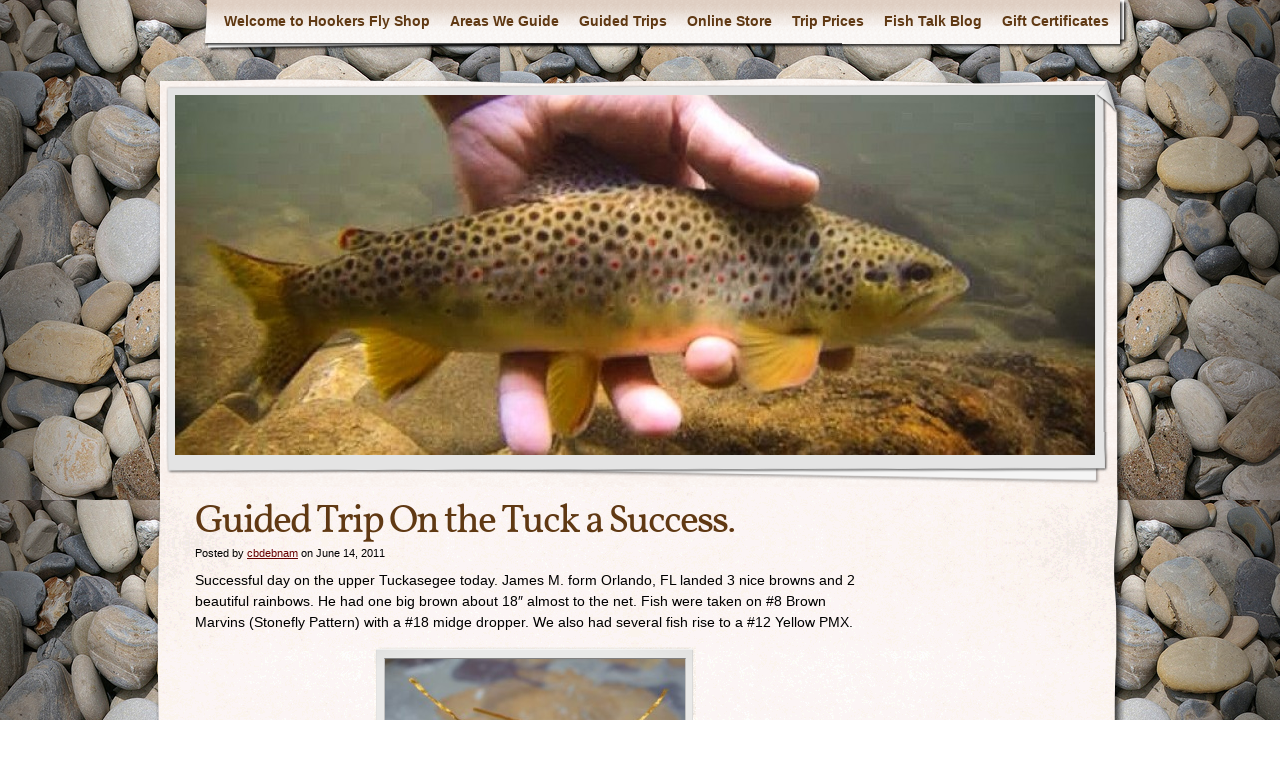

--- FILE ---
content_type: text/html; charset=UTF-8
request_url: https://hookersflyshop.com/guided-trip-on-the-tuck-a-success/
body_size: 5754
content:
<!DOCTYPE html>
<html  xmlns:fb="http://ogp.me/ns/fb#" xmlns:og="http://ogp.me/ns#" lang="en-US">
<head>
    <meta charset="UTF-8" />
    <title>Guided Trip On the Tuck a Success. | Hookers Fly Shop and Guide Service.  Your Smokies Fly Fishing Experience.</title>
    <meta name="author" content="Designed by Contexture International | http://www.contextureintl.com" />
	<meta name="iconpath" id="iconpath" content="https://hookersflyshop.com/wp-content/themes/adventure-journal/images/bh" />
    <link rel="profile" href="https://gmpg.org/xfn/11" />
    <link rel="pingback" href="https://hookersflyshop.com/xmlrpc.php" />
    <meta http-equiv="x-dns-prefetch-control" content="on">
<link href="https://app.ecwid.com" rel="preconnect" crossorigin />
<link href="https://ecomm.events" rel="preconnect" crossorigin />
<link href="https://d1q3axnfhmyveb.cloudfront.net" rel="preconnect" crossorigin />
<link href="https://dqzrr9k4bjpzk.cloudfront.net" rel="preconnect" crossorigin />
<link href="https://d3j0zfs7paavns.cloudfront.net" rel="preconnect" crossorigin>
<link rel="prefetch" href="https://app.ecwid.com/script.js?6278613&data_platform=wporg&lang=en&data_g=0000000000" />
<link rel="prerender" href="https://hookersflyshop.com/store/" />
<link rel='dns-prefetch' href='//s.w.org' />
<link rel="alternate" type="application/rss+xml" title="Hookers Fly Shop and Guide Service.  Your Smokies Fly Fishing Experience. &raquo; Feed" href="https://hookersflyshop.com/feed/" />
		<script type="text/javascript">
			window._wpemojiSettings = {"baseUrl":"https:\/\/s.w.org\/images\/core\/emoji\/12.0.0-1\/72x72\/","ext":".png","svgUrl":"https:\/\/s.w.org\/images\/core\/emoji\/12.0.0-1\/svg\/","svgExt":".svg","source":{"concatemoji":"https:\/\/hookersflyshop.com\/wp-includes\/js\/wp-emoji-release.min.js?ver=5.2.21"}};
			!function(e,a,t){var n,r,o,i=a.createElement("canvas"),p=i.getContext&&i.getContext("2d");function s(e,t){var a=String.fromCharCode;p.clearRect(0,0,i.width,i.height),p.fillText(a.apply(this,e),0,0);e=i.toDataURL();return p.clearRect(0,0,i.width,i.height),p.fillText(a.apply(this,t),0,0),e===i.toDataURL()}function c(e){var t=a.createElement("script");t.src=e,t.defer=t.type="text/javascript",a.getElementsByTagName("head")[0].appendChild(t)}for(o=Array("flag","emoji"),t.supports={everything:!0,everythingExceptFlag:!0},r=0;r<o.length;r++)t.supports[o[r]]=function(e){if(!p||!p.fillText)return!1;switch(p.textBaseline="top",p.font="600 32px Arial",e){case"flag":return s([55356,56826,55356,56819],[55356,56826,8203,55356,56819])?!1:!s([55356,57332,56128,56423,56128,56418,56128,56421,56128,56430,56128,56423,56128,56447],[55356,57332,8203,56128,56423,8203,56128,56418,8203,56128,56421,8203,56128,56430,8203,56128,56423,8203,56128,56447]);case"emoji":return!s([55357,56424,55356,57342,8205,55358,56605,8205,55357,56424,55356,57340],[55357,56424,55356,57342,8203,55358,56605,8203,55357,56424,55356,57340])}return!1}(o[r]),t.supports.everything=t.supports.everything&&t.supports[o[r]],"flag"!==o[r]&&(t.supports.everythingExceptFlag=t.supports.everythingExceptFlag&&t.supports[o[r]]);t.supports.everythingExceptFlag=t.supports.everythingExceptFlag&&!t.supports.flag,t.DOMReady=!1,t.readyCallback=function(){t.DOMReady=!0},t.supports.everything||(n=function(){t.readyCallback()},a.addEventListener?(a.addEventListener("DOMContentLoaded",n,!1),e.addEventListener("load",n,!1)):(e.attachEvent("onload",n),a.attachEvent("onreadystatechange",function(){"complete"===a.readyState&&t.readyCallback()})),(n=t.source||{}).concatemoji?c(n.concatemoji):n.wpemoji&&n.twemoji&&(c(n.twemoji),c(n.wpemoji)))}(window,document,window._wpemojiSettings);
		</script>
		<style type="text/css">
img.wp-smiley,
img.emoji {
	display: inline !important;
	border: none !important;
	box-shadow: none !important;
	height: 1em !important;
	width: 1em !important;
	margin: 0 .07em !important;
	vertical-align: -0.1em !important;
	background: none !important;
	padding: 0 !important;
}
</style>
	<link rel='stylesheet' id='wp-block-library-css'  href='https://hookersflyshop.com/wp-includes/css/dist/block-library/style.min.css?ver=5.2.21' type='text/css' media='all' />
<link rel='stylesheet' id='ecwid-css-css'  href='https://hookersflyshop.com/wp-content/plugins/ecwid-shopping-cart/css/frontend.css?ver=6.8.5' type='text/css' media='all' />
<link rel='stylesheet' id='theme-css'  href='https://hookersflyshop.com/wp-content/themes/adventure-journal/style.css?ver=5.2.21' type='text/css' media='all' />
<!--[if lt IE 9]>
<link rel='stylesheet' id='style-ie-css'  href='https://hookersflyshop.com/wp-content/themes/adventure-journal/style-ie.css?ver=5.2.21' type='text/css' media='all' />
<![endif]-->
      <script>
      if (document.location.protocol != "https:") {
          document.location = document.URL.replace(/^http:/i, "https:");
      }
      </script>
      <script type='text/javascript' src='https://hookersflyshop.com/wp-includes/js/jquery/jquery.js?ver=1.12.4-wp'></script>
<script type='text/javascript' src='https://hookersflyshop.com/wp-includes/js/jquery/jquery-migrate.min.js?ver=1.4.1'></script>
<script type='text/javascript'>
/* <![CDATA[ */
var ecwidParams = {"useJsApiToOpenStoreCategoriesPages":"","trackPublicPage":"1","storeId":"6278613"};
/* ]]> */
</script>
<script type='text/javascript' src='https://hookersflyshop.com/wp-content/plugins/ecwid-shopping-cart/js/frontend.js?ver=6.8.5'></script>
<script type='text/javascript' src='https://hookersflyshop.com/wp-content/themes/adventure-journal/aj.js?ver=5.2.21'></script>
<script type='text/javascript' src='https://hookersflyshop.com/wp-content/themes/adventure-journal/bh.js?ver=5.2.21'></script>
<link rel='https://api.w.org/' href='https://hookersflyshop.com/wp-json/' />
<link rel="EditURI" type="application/rsd+xml" title="RSD" href="https://hookersflyshop.com/xmlrpc.php?rsd" />
<link rel="wlwmanifest" type="application/wlwmanifest+xml" href="https://hookersflyshop.com/wp-includes/wlwmanifest.xml" /> 
<link rel='prev' title='Tuckasegee River' href='https://hookersflyshop.com/tuckasegee-river/' />
<link rel='next' title='Fly Fishing in Cherokee, NC' href='https://hookersflyshop.com/fly-fishing-in-cherokee-nc/' />
<meta name="generator" content="WordPress 5.2.21" />
<link rel="canonical" href="https://hookersflyshop.com/guided-trip-on-the-tuck-a-success/" />
<link rel='shortlink' href='https://hookersflyshop.com/?p=197' />
<link rel="alternate" type="application/json+oembed" href="https://hookersflyshop.com/wp-json/oembed/1.0/embed?url=https%3A%2F%2Fhookersflyshop.com%2Fguided-trip-on-the-tuck-a-success%2F" />
<link rel="alternate" type="text/xml+oembed" href="https://hookersflyshop.com/wp-json/oembed/1.0/embed?url=https%3A%2F%2Fhookersflyshop.com%2Fguided-trip-on-the-tuck-a-success%2F&#038;format=xml" />
<meta name="keywords" content="Guided Trip On the Tuck a Success., Guided, Trip, On, the, Tuck, a, Success., Hookers Fly Shop and Guide Service.  Your Smokies Fly Fishing Experience., Hookers, Fly, Shop, and, Guide, Service., , Your, Smokies, Fly, Fishing, Experience., Fly Fishing the Tuckasegee" /><meta name="description" content="Successful day on the upper Tuckasegee today. James M. form Orlando, FL  landed 3 nice browns and 2 beautiful rainbows. He had one big brown  about 18″ almost to the net. Fish were taken on #8 Brown" /><script data-cfasync="false" type="text/javascript">window.ec = window.ec || Object();
window.ec.config = window.ec.config || Object();
window.ec.config.enable_canonical_urls = true;
</script><script data-cfasync="false" type="text/javascript">
window.ec = window.ec || Object();
window.ec.config = window.ec.config || Object();
window.ec.config.store_main_page_url = 'https://hookersflyshop.com/store/';		
</script><!-- SEO by Meta Keywords Generator : techphernalia.com v1.11 start-->
<meta name="keywords" content="Guided Trip On the Tuck a Success., Guided, Trip, On, the, Tuck, a, Success., Hookers Fly Shop and Guide Service.  Your Smokies Fly Fishing Experience., Hookers, Fly, Shop, and, Guide, Service., , Your, Smokies, Fly, Fishing, Experience., Fly Fishing the Tuckasegee, fly fishing, guided fly fishing, fly fishing in the smokies, guided fly fishing on the tuckasegee river, fly fishing in cherokee nc, fly fishing in bryson city nc, guided fly fishing in cherokee nc, fly fish the tuckasegee, fly fish the smokies, fly fish the nantahala, fly shop in western north carolina, fly shop near cherokee nc, guided fly fishing float trips, float the tuckasegee river" />
<meta name="description" content="Successful day on the upper Tuckasegee today. James M. form Orlando, FL  landed 3 nice browns and 2 beautiful rainbows. He had one big brown  about 18″ almost to the net. Fish were taken on #8 Brown" />
<!-- SEO by Meta Keywords Generator : techphernalia.com v1.1 end-->
<meta property='og:type' content='article' />
<meta property='og:title' content='Guided Trip On the Tuck a Success.' />
<meta property='og:url' content='https://hookersflyshop.com/guided-trip-on-the-tuck-a-success/' />
<meta property='og:description' content='Successful day on the upper Tuckasegee today. James M. form Orlando, FL  landed 3 nice browns and 2 beautiful rainbows. He had one big brown  about 18″ almost to the net. Fish were taken on #8 Brown Marvins  (Stonefly Pattern) with a #18 midge dropper. We also had several fish  rise to a #12 Yellow PMX.' />
<meta property='og:site_name' content='Hookers Fly Shop and Guide Service.  Your Smokies Fly Fishing Experience.' />
<meta property='og:locale' content='en_US' />
<meta property='og:image' content='https://hookersflyshop.com/wp-content/uploads/2011/06/Img-Girdle-Bug-300x200.jpg' />
<link rel='image_src' href='https://hookersflyshop.com/wp-content/uploads/2011/06/Img-Girdle-Bug-300x200.jpg' />
<style type="text/css" id="custom-background-css">
body.custom-background { background-image: url("https://hookersflyshop.com/wp-content/uploads/2011/07/grey-pe.jpg"); background-position: left top; background-size: auto; background-repeat: repeat; background-attachment: scroll; }
</style>
	<!-- BEGIN GADWP v5.1.1.3 Universal Analytics - https://deconf.com/google-analytics-dashboard-wordpress/ -->
<script>
(function(i,s,o,g,r,a,m){i['GoogleAnalyticsObject']=r;i[r]=i[r]||function(){
	(i[r].q=i[r].q||[]).push(arguments)},i[r].l=1*new Date();a=s.createElement(o),
	m=s.getElementsByTagName(o)[0];a.async=1;a.src=g;m.parentNode.insertBefore(a,m)
})(window,document,'script','https://www.google-analytics.com/analytics.js','ga');
  ga('create', 'UA-16442479-2', 'auto');
  ga('send', 'pageview');
</script>
<!-- END GADWP Universal Analytics -->
</head>
<body data-rsssl=1 class="post-template-default single single-post postid-197 single-format-standard custom-background">
<div id="browser-helper">
    <div id="bh-bg">
        <table id="bh-notice" cellspacing="0" cellpadding="0" border="0">
            <tr>
                <td id="bh-icon-td" rowspan="3">
                    <img id="bh-icon" src="https://s.wordpress.org/images/browsers/ie.png" alt="browser icon" width="87"/>
                </td>
                <td id="bh-copy">
                    <div id="bh-warning">You are using an insecure version of <span id="bh-browsername">your web browser</span>. Please update your browser!</div>
                    <div id="bh-explain">Using an outdated browser makes your computer unsafe. For a safer, faster, more enjoyable user experience, please update your browser today or try a newer browser.</div>
                    <div id="bh-links">
                        <a id="bh-update" href="#">Update Your Browser</a> | <a href="http://www.google.com/chrome/">Try Something New</a> | <a href="#" id="bh-hide">Hide This Warning</a>
                    </div>
                </td>
            </tr>
        </table>
    </div>
    <div id="bh-shadow"></div>
</div>
    <div id="ancestor-197" class="siteframe page-siteframe ">
        <div id="container">
          <div id="container2">
            <div class="nav-horz nav-main" id="menu">
              <div class="nav-main-left">
                <div class="nav-main-right">
                    <div class="menu"><ul>
<li class="page_item page-item-2 page_item_has_children"><a href="https://hookersflyshop.com/">Welcome to Hookers Fly Shop</a>
<ul class='children'>
	<li class="page_item page-item-2431"><a href="https://hookersflyshop.com/sample-page/contact-us/">Contact Us</a></li>
	<li class="page_item page-item-2791"><a href="https://hookersflyshop.com/sample-page/support-jdrf-juvenile-diabetes-research-foundation/">Support JDRF Juvenile Diabetes Research Foundation</a></li>
	<li class="page_item page-item-106 page_item_has_children"><a href="https://hookersflyshop.com/sample-page/sylva-nc-fly-shop/">Sylva, NC Fly Shop</a>
	<ul class='children'>
		<li class="page_item page-item-2615"><a href="https://hookersflyshop.com/sample-page/sylva-nc-fly-shop/tuckaegee-river-stocking-dates/">Tuckaegee River Stocking Dates</a></li>
		<li class="page_item page-item-21"><a href="https://hookersflyshop.com/sample-page/sylva-nc-fly-shop/specials/">Deals</a></li>
	</ul>
</li>
	<li class="page_item page-item-14"><a href="https://hookersflyshop.com/sample-page/nc-fly-fishing-guides/">NC Fly Fishing Guides</a></li>
	<li class="page_item page-item-561 page_item_has_children"><a href="https://hookersflyshop.com/sample-page/southeast-hatch-chart/">Southeast Hatch Chart and Fly Patterns</a>
	<ul class='children'>
		<li class="page_item page-item-1614"><a href="https://hookersflyshop.com/sample-page/southeast-hatch-chart/fly-photos-and-patterns/">Fly Photos and Patterns</a></li>
	</ul>
</li>
</ul>
</li>
<li class="page_item page-item-932 page_item_has_children"><a href="https://hookersflyshop.com/destinations-2/">Areas We Guide</a>
<ul class='children'>
	<li class="page_item page-item-1950"><a href="https://hookersflyshop.com/destinations-2/fly-fishing-bryson-city-nc/">Fly fishing in Bryson City, NC</a></li>
	<li class="page_item page-item-1879"><a href="https://hookersflyshop.com/destinations-2/fly-fishing-in-cherokee-nc/">Fly fishing in Cherokee NC</a></li>
	<li class="page_item page-item-2155"><a href="https://hookersflyshop.com/destinations-2/fly-fishing-in-gatlinburg-tn/">Fly Fishing in Gatlinburg TN</a></li>
	<li class="page_item page-item-669"><a href="https://hookersflyshop.com/destinations-2/fly-fishing-in-the-smokies/">Fly fishing in the Smokies</a></li>
	<li class="page_item page-item-183"><a href="https://hookersflyshop.com/destinations-2/fly-fishing-raven-fork-nc/">Fly fishing Raven Fork, NC</a></li>
	<li class="page_item page-item-1242"><a href="https://hookersflyshop.com/destinations-2/flyfishinginwaynesvillenc/">Guided Fly Fishing in Waynesville, NC</a></li>
	<li class="page_item page-item-2650"><a href="https://hookersflyshop.com/destinations-2/west-fork-pigeon-river-nc/">Guided fly fishing West Fork Pigeon River, NC</a></li>
	<li class="page_item page-item-176"><a href="https://hookersflyshop.com/destinations-2/nantahala-fly-fishing/">Nantahala Fly Fishing</a></li>
	<li class="page_item page-item-179"><a href="https://hookersflyshop.com/destinations-2/tucksegee-river/">The Tuckasegee River</a></li>
	<li class="page_item page-item-2586"><a href="https://hookersflyshop.com/destinations-2/guidedflyfishingincherokeenc/">Guided Fly Fishing in Cherokee NC</a></li>
	<li class="page_item page-item-3007"><a href="https://hookersflyshop.com/destinations-2/fly-fishing-hazel-creek/">Fly Fishing Hazel Creek</a></li>
	<li class="page_item page-item-958"><a href="https://hookersflyshop.com/destinations-2/fly-fish-the-western-north-carolina-fly-fishing-trail/">Fly Fish the Western North Carolina Fly Fishing Trail</a></li>
	<li class="page_item page-item-923"><a href="https://hookersflyshop.com/destinations-2/fly-fishing-the-little-tennessee-river/">Fly Fishing the Little Tennessee River</a></li>
	<li class="page_item page-item-155"><a href="https://hookersflyshop.com/destinations-2/regulations/">Regulations</a></li>
</ul>
</li>
<li class="page_item page-item-7 page_item_has_children"><a href="https://hookersflyshop.com/guidedtrips/">Guided Trips</a>
<ul class='children'>
	<li class="page_item page-item-1481"><a href="https://hookersflyshop.com/guidedtrips/beginner-fly-fishing-trips-in-nc/">Beginner Fly Fishing Trips in NC</a></li>
	<li class="page_item page-item-1937"><a href="https://hookersflyshop.com/guidedtrips/fly-fishing-for-smallmouth-bass-in-north-carolina/">Fly Fishing for Smallmouth Bass in North Carolina</a></li>
	<li class="page_item page-item-2600"><a href="https://hookersflyshop.com/guidedtrips/fly-fishing-trips-for-kids-in-the-smokies/">Fly Fishing trips for kids in the Smokies</a></li>
	<li class="page_item page-item-157"><a href="https://hookersflyshop.com/guidedtrips/fly-fishing-trips-in-the-smokies/">Fly Fishing Trips in the Smokies</a></li>
	<li class="page_item page-item-162"><a href="https://hookersflyshop.com/guidedtrips/tuckasegee-river-float-trips/">Tuckasegee River Float Trips</a></li>
	<li class="page_item page-item-25"><a href="https://hookersflyshop.com/guidedtrips/backcountry-trips-in-the-smokies/">Backcountry trips in the Smokies</a></li>
	<li class="page_item page-item-881"><a href="https://hookersflyshop.com/guidedtrips/guided-smallmouth-fishing-in-north-carolina/">Smallmouth Trips in NC</a></li>
	<li class="page_item page-item-940"><a href="https://hookersflyshop.com/guidedtrips/castingandflytyingclasses-2/">Classes</a></li>
	<li class="page_item page-item-149"><a href="https://hookersflyshop.com/guidedtrips/contact-us/">Contact Us</a></li>
	<li class="page_item page-item-949 page_item_has_children"><a href="https://hookersflyshop.com/guidedtrips/photos-from-fly-fishing-in-north-carolina/">Photos from Fly Fishing in North Carolina</a>
	<ul class='children'>
		<li class="page_item page-item-1514"><a href="https://hookersflyshop.com/guidedtrips/photos-from-fly-fishing-in-north-carolina/gallery-2/">Gallery 2</a></li>
		<li class="page_item page-item-1582"><a href="https://hookersflyshop.com/guidedtrips/photos-from-fly-fishing-in-north-carolina/gallery-3/">Gallery 3</a></li>
		<li class="page_item page-item-1780"><a href="https://hookersflyshop.com/guidedtrips/photos-from-fly-fishing-in-north-carolina/gallery-4/">Gallery 4</a></li>
		<li class="page_item page-item-2824"><a href="https://hookersflyshop.com/guidedtrips/photos-from-fly-fishing-in-north-carolina/smallmouth-bass-gallery/">Smallmouth Bass Gallery</a></li>
	</ul>
</li>
	<li class="page_item page-item-23 page_item_has_children"><a href="https://hookersflyshop.com/guidedtrips/testimonials/">Feedback from our guided trips.</a>
	<ul class='children'>
		<li class="page_item page-item-276"><a href="https://hookersflyshop.com/guidedtrips/testimonials/media-links/">Media</a></li>
	</ul>
</li>
</ul>
</li>
<li class="page_item page-item-2491"><a href="https://hookersflyshop.com/store/">Online Store</a></li>
<li class="page_item page-item-165"><a href="https://hookersflyshop.com/pricing-and-cancelation-policy/">Trip Prices</a></li>
<li class="page_item page-item-96 current_page_parent"><a href="https://hookersflyshop.com/fish-talk/">Fish Talk Blog</a></li>
<li class="page_item page-item-1771"><a href="https://hookersflyshop.com/fly-fishing-gift-certificates/">Gift Certificates</a></li>
</ul></div>
                </div>
              </div>
              <div class="nav-main-bottom"></div>
            </div>
            <div class="clear"></div>
            <!-- end header -->
      <div id="header"><div id="header2"><div id="header3"><div id="header4">
            	              <div id="banner">
                                        <img src="https://hookersflyshop.com/wp-content/uploads/2014/07/cropped-photo-1.jpg" width="920" height="360" alt="" />
                
              </div>
      </div></div></div></div><div class="content"  id="col-2-left">
    <div id="col-main" style="width:720px;">
      <div id="main-content" >
      <!-- BEGIN Main Content-->
            
                <div class="post-197 post type-post status-publish format-standard hentry category-fly-fishing-the-tuckasegee" id="post-197">
                <h1 class="storytitle">Guided Trip On the Tuck a Success.</h1>                                        <div class="meta">Posted by <a href="https://hookersflyshop.com/" title="Posts by cbdebnam" rel="author">cbdebnam</a> on June 14, 2011</div>

                                            
                    <div class="storycontent">
                        <p>Successful day on the upper Tuckasegee today. James M. form Orlando, FL  landed 3 nice browns and 2 beautiful rainbows. He had one big brown  about 18″ almost to the net. Fish were taken on #8 Brown Marvins  (Stonefly Pattern) with a #18 midge dropper. We also had several fish  rise to a #12 Yellow PMX.</p>
<div id="attachment_198" style="width: 310px" class="wp-caption aligncenter"><a href="https://hookersflyshop.com/wp-content/uploads/2011/06/Img-Girdle-Bug.jpg"><img aria-describedby="caption-attachment-198" class="size-medium wp-image-198" title="Marvin" src="https://hookersflyshop.com/wp-content/uploads/2011/06/Img-Girdle-Bug-300x200.jpg" alt="" width="300" height="200" srcset="https://hookersflyshop.com/wp-content/uploads/2011/06/Img-Girdle-Bug-300x200.jpg 300w, https://hookersflyshop.com/wp-content/uploads/2011/06/Img-Girdle-Bug.jpg 450w" sizes="(max-width: 300px) 100vw, 300px" /></a><p id="caption-attachment-198" class="wp-caption-text">A Brown Marvin is a Girdle Bug pattern. You can find them at the fly shop.</p></div>
                        <div class="clear"></div>
                    </div>
                    
                    <div class="feedback">
                                                Posted under  <a href="https://hookersflyshop.com/category/fly-fishing-the-tuckasegee/" rel="category tag">Fly Fishing the Tuckasegee</a> <br />
                        <span>Comments Off<span class="screen-reader-text"> on Guided Trip On the Tuck a Success.</span></span>                    </div>

                 </div>
                        
              <!-- END Main Content-->

      </div>
    </div>
	<div id="col-left" class="sidebar" style="width:220px;"><ul></ul></div>     <div class="clear"></div>
</div>
			<!-- begin footer -->
			<div class="clear"></div>
            <div id="footer">
				<div class="nav-horz nav-footer"><div class="menu"><ul>
<li class="page_item page-item-2 page_item_has_children"><a href="https://hookersflyshop.com/">Welcome to Hookers Fly Shop</a>
<ul class='children'>
	<li class="page_item page-item-2431"><a href="https://hookersflyshop.com/sample-page/contact-us/">Contact Us</a></li>
	<li class="page_item page-item-2791"><a href="https://hookersflyshop.com/sample-page/support-jdrf-juvenile-diabetes-research-foundation/">Support JDRF Juvenile Diabetes Research Foundation</a></li>
	<li class="page_item page-item-106 page_item_has_children"><a href="https://hookersflyshop.com/sample-page/sylva-nc-fly-shop/">Sylva, NC Fly Shop</a>
	<ul class='children'>
		<li class="page_item page-item-2615"><a href="https://hookersflyshop.com/sample-page/sylva-nc-fly-shop/tuckaegee-river-stocking-dates/">Tuckaegee River Stocking Dates</a></li>
		<li class="page_item page-item-21"><a href="https://hookersflyshop.com/sample-page/sylva-nc-fly-shop/specials/">Deals</a></li>
	</ul>
</li>
	<li class="page_item page-item-14"><a href="https://hookersflyshop.com/sample-page/nc-fly-fishing-guides/">NC Fly Fishing Guides</a></li>
	<li class="page_item page-item-561 page_item_has_children"><a href="https://hookersflyshop.com/sample-page/southeast-hatch-chart/">Southeast Hatch Chart and Fly Patterns</a>
	<ul class='children'>
		<li class="page_item page-item-1614"><a href="https://hookersflyshop.com/sample-page/southeast-hatch-chart/fly-photos-and-patterns/">Fly Photos and Patterns</a></li>
	</ul>
</li>
</ul>
</li>
<li class="page_item page-item-932 page_item_has_children"><a href="https://hookersflyshop.com/destinations-2/">Areas We Guide</a>
<ul class='children'>
	<li class="page_item page-item-1950"><a href="https://hookersflyshop.com/destinations-2/fly-fishing-bryson-city-nc/">Fly fishing in Bryson City, NC</a></li>
	<li class="page_item page-item-1879"><a href="https://hookersflyshop.com/destinations-2/fly-fishing-in-cherokee-nc/">Fly fishing in Cherokee NC</a></li>
	<li class="page_item page-item-2155"><a href="https://hookersflyshop.com/destinations-2/fly-fishing-in-gatlinburg-tn/">Fly Fishing in Gatlinburg TN</a></li>
	<li class="page_item page-item-669"><a href="https://hookersflyshop.com/destinations-2/fly-fishing-in-the-smokies/">Fly fishing in the Smokies</a></li>
	<li class="page_item page-item-183"><a href="https://hookersflyshop.com/destinations-2/fly-fishing-raven-fork-nc/">Fly fishing Raven Fork, NC</a></li>
	<li class="page_item page-item-1242"><a href="https://hookersflyshop.com/destinations-2/flyfishinginwaynesvillenc/">Guided Fly Fishing in Waynesville, NC</a></li>
	<li class="page_item page-item-2650"><a href="https://hookersflyshop.com/destinations-2/west-fork-pigeon-river-nc/">Guided fly fishing West Fork Pigeon River, NC</a></li>
	<li class="page_item page-item-176"><a href="https://hookersflyshop.com/destinations-2/nantahala-fly-fishing/">Nantahala Fly Fishing</a></li>
	<li class="page_item page-item-179"><a href="https://hookersflyshop.com/destinations-2/tucksegee-river/">The Tuckasegee River</a></li>
	<li class="page_item page-item-2586"><a href="https://hookersflyshop.com/destinations-2/guidedflyfishingincherokeenc/">Guided Fly Fishing in Cherokee NC</a></li>
	<li class="page_item page-item-3007"><a href="https://hookersflyshop.com/destinations-2/fly-fishing-hazel-creek/">Fly Fishing Hazel Creek</a></li>
	<li class="page_item page-item-958"><a href="https://hookersflyshop.com/destinations-2/fly-fish-the-western-north-carolina-fly-fishing-trail/">Fly Fish the Western North Carolina Fly Fishing Trail</a></li>
	<li class="page_item page-item-923"><a href="https://hookersflyshop.com/destinations-2/fly-fishing-the-little-tennessee-river/">Fly Fishing the Little Tennessee River</a></li>
	<li class="page_item page-item-155"><a href="https://hookersflyshop.com/destinations-2/regulations/">Regulations</a></li>
</ul>
</li>
<li class="page_item page-item-7 page_item_has_children"><a href="https://hookersflyshop.com/guidedtrips/">Guided Trips</a>
<ul class='children'>
	<li class="page_item page-item-1481"><a href="https://hookersflyshop.com/guidedtrips/beginner-fly-fishing-trips-in-nc/">Beginner Fly Fishing Trips in NC</a></li>
	<li class="page_item page-item-1937"><a href="https://hookersflyshop.com/guidedtrips/fly-fishing-for-smallmouth-bass-in-north-carolina/">Fly Fishing for Smallmouth Bass in North Carolina</a></li>
	<li class="page_item page-item-2600"><a href="https://hookersflyshop.com/guidedtrips/fly-fishing-trips-for-kids-in-the-smokies/">Fly Fishing trips for kids in the Smokies</a></li>
	<li class="page_item page-item-157"><a href="https://hookersflyshop.com/guidedtrips/fly-fishing-trips-in-the-smokies/">Fly Fishing Trips in the Smokies</a></li>
	<li class="page_item page-item-162"><a href="https://hookersflyshop.com/guidedtrips/tuckasegee-river-float-trips/">Tuckasegee River Float Trips</a></li>
	<li class="page_item page-item-25"><a href="https://hookersflyshop.com/guidedtrips/backcountry-trips-in-the-smokies/">Backcountry trips in the Smokies</a></li>
	<li class="page_item page-item-881"><a href="https://hookersflyshop.com/guidedtrips/guided-smallmouth-fishing-in-north-carolina/">Smallmouth Trips in NC</a></li>
	<li class="page_item page-item-940"><a href="https://hookersflyshop.com/guidedtrips/castingandflytyingclasses-2/">Classes</a></li>
	<li class="page_item page-item-149"><a href="https://hookersflyshop.com/guidedtrips/contact-us/">Contact Us</a></li>
	<li class="page_item page-item-949 page_item_has_children"><a href="https://hookersflyshop.com/guidedtrips/photos-from-fly-fishing-in-north-carolina/">Photos from Fly Fishing in North Carolina</a>
	<ul class='children'>
		<li class="page_item page-item-1514"><a href="https://hookersflyshop.com/guidedtrips/photos-from-fly-fishing-in-north-carolina/gallery-2/">Gallery 2</a></li>
		<li class="page_item page-item-1582"><a href="https://hookersflyshop.com/guidedtrips/photos-from-fly-fishing-in-north-carolina/gallery-3/">Gallery 3</a></li>
		<li class="page_item page-item-1780"><a href="https://hookersflyshop.com/guidedtrips/photos-from-fly-fishing-in-north-carolina/gallery-4/">Gallery 4</a></li>
		<li class="page_item page-item-2824"><a href="https://hookersflyshop.com/guidedtrips/photos-from-fly-fishing-in-north-carolina/smallmouth-bass-gallery/">Smallmouth Bass Gallery</a></li>
	</ul>
</li>
	<li class="page_item page-item-23 page_item_has_children"><a href="https://hookersflyshop.com/guidedtrips/testimonials/">Feedback from our guided trips.</a>
	<ul class='children'>
		<li class="page_item page-item-276"><a href="https://hookersflyshop.com/guidedtrips/testimonials/media-links/">Media</a></li>
	</ul>
</li>
</ul>
</li>
<li class="page_item page-item-2491"><a href="https://hookersflyshop.com/store/">Online Store</a></li>
<li class="page_item page-item-165"><a href="https://hookersflyshop.com/pricing-and-cancelation-policy/">Trip Prices</a></li>
<li class="page_item page-item-96 current_page_parent"><a href="https://hookersflyshop.com/fish-talk/">Fish Talk Blog</a></li>
<li class="page_item page-item-1771"><a href="https://hookersflyshop.com/fly-fishing-gift-certificates/">Gift Certificates</a></li>
</ul></div>
</div>
				<script type='text/javascript' src='https://hookersflyshop.com/wp-includes/js/jquery/ui/widget.min.js?ver=1.11.4'></script>
<script type='text/javascript' src='https://hookersflyshop.com/wp-includes/js/wp-embed.min.js?ver=5.2.21'></script>
<div id="fb-root"></div>
<script type="text/javascript">
  window.fbAsyncInit = function() {
    FB.init({"appId":null,"channelUrl":"https:\/\/hookersflyshop.com\/?sfc-channel-file=1","status":true,"cookie":true,"xfbml":true,"oauth":true});
      };
  (function(d){
       var js, id = 'facebook-jssdk'; if (d.getElementById(id)) {return;}
       js = d.createElement('script'); js.id = id; js.async = true;
       js.src = "//connect.facebook.net/en_US/all.js";
       d.getElementsByTagName('head')[0].appendChild(js);
   }(document));     
</script>
				<div class="clear"></div> 
            </div>
          </div>
        </div>
		<div id="colophon">
			<a id="ctxophon" href="http://www.contextureintl.com/?sref=aj" title="A WordPress Theme by Contexture International"></a>
			<a id="wpophon" href="http://www.wordpress.org" title="Powered by WordPress"></a>
			<div class="clear"></div>
		</div>
    </div>
</body>
</html>

--- FILE ---
content_type: text/javascript
request_url: https://hookersflyshop.com/wp-content/plugins/ecwid-shopping-cart/js/frontend.js?ver=6.8.5
body_size: 812
content:
window.ec = window.ec || {};
window.ec.config = window.ec.config || {};
window.ec.config.storefrontUrls = window.ec.config.storefrontUrls || {};

jQuery(document).ready(function() {
    
    window.ecwidShoppingCartMakeStoreLinksUseApiCall = function($link) {

        $link.click(function() {
            if (typeof Ecwid == 'undefined') {
                return true;
            }

            var page = jQuery(this).data('ecwid-page');
            if (page == '/') {
                var id = jQuery('[data-ecwid-default-category-id]').data('ecwid-default-category-id');
                if (id) {
                    Ecwid.openPage('category', {id:id});
                } else {
                    Ecwid.openPage('category', 0);
                }
            } if (page == 'category' ) {
                if (ecwidParams.useJsApiToOpenStoreCategoriesPages) {
                    Ecwid.openPage('category', {id:jQuery(this).data('ecwid-category-id')});
                    jQuery(this).hide().blur().show();
                } else {
                    return;
                }
            } else if ( page == 'product' ) {
                Ecwid.openPage('product', {id: jQuery(this).data('ecwid-product-id')});
            } else {
                Ecwid.openPage(page);
            }
            
            return false;
        });
    };
    
    ecwidShoppingCartMakeStoreLinksUseApiCall(jQuery("a[data-ecwid-page]"));




    if ( typeof Ecwid != 'undefined' ) {
        Ecwid.OnAPILoaded.add(function () {

            var font = window.ec.config.chameleonDefaults
                && window.ec.config.chameleonDefaults.font
                && window.ec.config.chameleonDefaults.font['font-family'] || '';
            document.cookie = "ec_store_chameleon_font=" + font;
        })
    };

    if ( ecwidParams.trackPublicPage ) {
        if ( typeof Ecwid != 'undefined' ) {
            Ecwid.OnAPILoaded.add(function () {

                var tracker = window['eca'];

                if (tracker) {
                    var noTracking = false;
                    var noTrackingWidgets = ['ProductBrowser', 'Product', 'SingleProduct'];
                    var initializedWidgets = Ecwid.getInitializedWidgets();
                    for (var i = 0; i < noTrackingWidgets.length; i++) {
                        if (initializedWidgets.indexOf(noTrackingWidgets[i]) != -1) {
                            noTracking = true;
                            break;
                        }
                    }

                    if (!noTracking) {
                        tracker('send', {'eventName': 'PAGE_VIEW', entityType: 'PAGE', 'storeId': Ecwid.getOwnerId()});
                    }
                }
            });
        } else {
            (function(w, d, analyticsJsUrl, trackerName) {
                w['HeapAnalyticsObject'] = trackerName;
                w[trackerName] = w[trackerName] || function() {
                        (w[trackerName].q = w[trackerName].q || []).push(arguments)
                    }, w[trackerName].l = 1 * new Date();
                var analyticsScript = d.createElement('script');
                analyticsScript.async = true;
                analyticsScript.src = analyticsJsUrl;

                var firstScript = d.getElementsByTagName('script')[0];
                var maxAttempts = 50;
                var interval = setInterval(function() {
                    if (/loaded|complete/.test(d.readyState) || (0 === maxAttempts--)) {
                        firstScript.parentNode.insertBefore(analyticsScript, firstScript);
                        clearInterval(interval)
                    }
                }, 100);
            })(window, document, 'https://ecomm.events/i.js', "eca");
            eca('send', {'eventName': 'PAGE_VIEW', entityType: 'PAGE', 'storeId': ecwidParams.storeId});
        }
    } 
    
});
